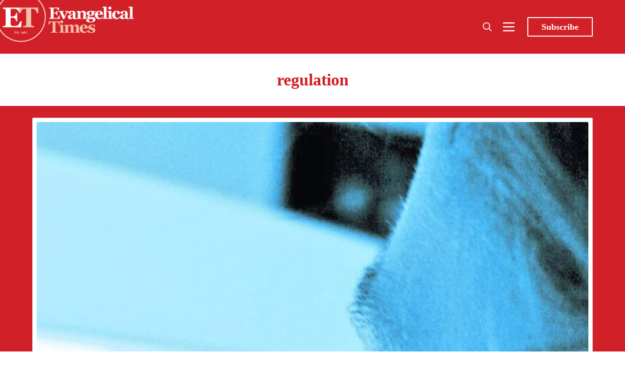

--- FILE ---
content_type: text/css; charset=UTF-8
request_url: https://www.evangelical-times.org/assets/css/carousel.css?v=6829b0823e
body_size: 801
content:
/* Carousel Styles */
.section-carousel {
  width: 100%;
  overflow: hidden;
  margin: 1rem 0 0 0; /* 1rem top margin on desktop */
  position: relative;
}

.section-title {
  text-align: left;
  margin-bottom: 20px;
  font-size: 24px;
  font-weight: bold;
  padding-left: 0.5rem;
}

.container-fluid {
  width: 100%;
  padding-right: 20px;
  padding-left: 20px;
  margin-right: auto;
  margin-left: auto;
}

.posts-carousel {
  position: relative;
  overflow: hidden;
  margin-bottom: 20px;
}

.carousel-inner {
  display: flex;
  transition: transform 0.5s cubic-bezier(0.25, 1, 0.5, 1); /* Smooth easing */
  margin: 0 -15px;
  width: 100%;
  flex-wrap: nowrap;
}

.carousel-item {
  flex: 0 0 33.333%;
  max-width: 33.333%;
  padding: 0 15px;
  box-sizing: border-box;
  transition: opacity 0.3s ease;
  height: auto;
  display: flex;
}

/* Navigation buttons with news card background color */
.carousel-prev,
.carousel-next {
  position: absolute;
  top: 80%;
  transform: translateY(-50%);
  background: #E8c0b9; /* Same as news cards */
  border: none;
  border-radius: 50%;
  width: 40px;
  height: 40px;
  font-size: 18px;
  cursor: pointer;
  z-index: 100;
  box-shadow: 0 2px 5px rgba(0, 0, 0, 0.1);
  display: flex;
  align-items: center;
  justify-content: center;
  transition: background-color 0.3s ease, transform 0.2s ease;
}

.carousel-prev {
  left: 10px;
}

.carousel-next {
  right: 10px;
}

.carousel-prev:hover,
.carousel-next:hover {
  background: #d12027; /* Red accent color on hover */
  color: white; /* White text for better contrast */
  transform: translateY(-50%) scale(1.1);
}

.carousel-prev:active,
.carousel-next:active {
  transform: translateY(-50%) scale(0.95);
}

/* Post card styles */
.post-card.carousel {
  transition: transform 0.3s ease, box-shadow 0.3s ease;
  height: 100%;
  display: flex;
  flex-direction: column;
  width: 100%;
}

.post-card.carousel:hover {
  transform: translateY(-5px);
  box-shadow: 0 10px 20px rgba(0, 0, 0, 0.15);
}

/* Image sizing and positioning fixes */
.post-card.carousel .post-card__media {
  position: relative;
  width: 100%;
  padding-bottom: 56.25%; /* 16:9 aspect ratio */
  height: 0;
  overflow: hidden;
  display: block;
}

.post-card.carousel .post-card__img {
  position: absolute;
  top: 0;
  left: 0;
  width: 100%;
  height: 100%;
  object-fit: cover;
  object-position: center;
  transition: transform 0.5s ease;
}

.post-card.carousel:hover .post-card__img {
  transform: scale(1.1);
}

/* Adjust content spacing */
.post-card.carousel .post-card__content {
  padding: 1rem;
  display: flex;
  flex-direction: column;
  flex-grow: 1;
}

/* Tag/category styling */
.post-card.carousel .post-card__tag {
  color: #db2323;
  font-size: 1.125rem;
  font-weight: bold;
  text-decoration: none;
  margin-bottom: 0.5rem;
  transition: text-decoration 0.2s ease;
}

.post-card.carousel .post-card__tag:hover {
  text-decoration: underline;
}

/* Make carousel responsive */
@media (max-width: 992px) {
  .carousel-item {
    flex: 0 0 50%;
    max-width: 50%;
  }
}

@media (max-width: 576px) {
  .section-carousel {
    margin: 0.8rem 0 0 0; /* 0.8rem top margin on mobile */
  }
  
  .carousel-item {
    flex: 0 0 100%;
    max-width: 100%;
  }
  
  /* Hide swipe hints on mobile */
  .swipe-hint {
    display: none !important;
  }
}

/* Loading indicator */
.loading-indicator {
  width: 100%;
  text-align: center;
  padding: 40px;
  font-style: italic;
  color: #666;
}
